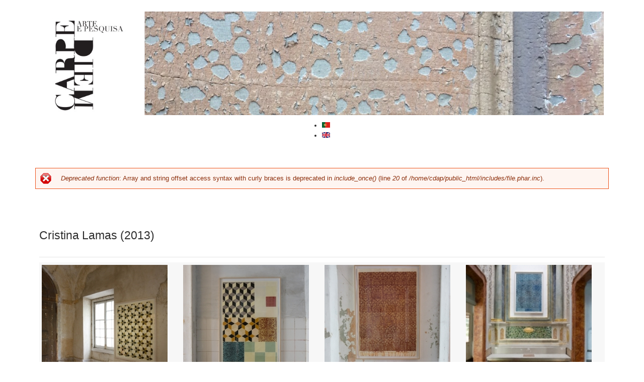

--- FILE ---
content_type: text/html; charset=utf-8
request_url: https://www.carpe.pt/pt-pt/gallery/cristina-lamas-2013
body_size: 6568
content:
<!DOCTYPE html>
<!--[if lt IE 7]><html class="lt-ie9 lt-ie8 lt-ie7" lang="pt-pt" dir="ltr"><![endif]-->
<!--[if IE 7]><html class="lt-ie9 lt-ie8" lang="pt-pt" dir="ltr"><![endif]-->
<!--[if IE 8]><html class="lt-ie9" lang="pt-pt" dir="ltr"><![endif]-->
<!--[if gt IE 8]><!--><html lang="pt-pt" dir="ltr" prefix="og: http://ogp.me/ns# article: http://ogp.me/ns/article# book: http://ogp.me/ns/book# profile: http://ogp.me/ns/profile# video: http://ogp.me/ns/video# product: http://ogp.me/ns/product# content: http://purl.org/rss/1.0/modules/content/ dc: http://purl.org/dc/terms/ foaf: http://xmlns.com/foaf/0.1/ rdfs: http://www.w3.org/2000/01/rdf-schema# sioc: http://rdfs.org/sioc/ns# sioct: http://rdfs.org/sioc/types# skos: http://www.w3.org/2004/02/skos/core# xsd: http://www.w3.org/2001/XMLSchema#"><!--<![endif]-->
<head>
<meta charset="utf-8" />
<meta http-equiv="cleartype" content="on" />
<meta name="viewport" content="width=device-width" />
<meta name="MobileOptimized" content="width" />
<meta name="HandheldFriendly" content="true" />
<meta name="apple-mobile-web-app-capable" content="no" />
<meta name="keywords" content="arte contemporânea, produção artística, produção cultural, novas linguagens artísticas" />
<meta name="robots" content="follow, index" />
<meta name="rating" content="general" />
<meta name="referrer" content="origin" />
<meta name="generator" content="Drupal 7 (http://drupal.org)" />
<meta name="rights" content="Associação Arte Diem" />
<link rel="image_src" href="https://www.carpe.pt/sites/carpe.pt/files/Cristina%20Lamas%20_3%20%C2%A9CDAP_1.jpg" />
<link rel="canonical" href="https://www.carpe.pt/pt-pt/gallery/cristina-lamas-2013" />
<link rel="shortlink" href="https://www.carpe.pt/pt-pt/node/494" />
<meta name="original-source" content="https://www.carpe.pt/pt-pt/gallery/cristina-lamas-2013" />
<meta name="geo.placename" content="Lisboa, Portugal" />
<meta name="geo.region" content="PT" />
<title>Cristina Lamas (2013) | Carpe Diem Arte e Pesquisa</title>
<style type="text/css" media="all">
@import url("https://www.carpe.pt/modules/system/system.base.css?qpc4bh");
@import url("https://www.carpe.pt/modules/system/system.menus.css?qpc4bh");
@import url("https://www.carpe.pt/modules/system/system.messages.css?qpc4bh");
@import url("https://www.carpe.pt/modules/system/system.theme.css?qpc4bh");
</style>
<style type="text/css" media="all">
@import url("https://www.carpe.pt/sites/all/modules/simplenews/simplenews.css?qpc4bh");
@import url("https://www.carpe.pt/modules/aggregator/aggregator.css?qpc4bh");
@import url("https://www.carpe.pt/sites/all/modules/calendar/css/calendar_multiday.css?qpc4bh");
@import url("https://www.carpe.pt/modules/comment/comment.css?qpc4bh");
@import url("https://www.carpe.pt/sites/all/modules/date/date_api/date.css?qpc4bh");
@import url("https://www.carpe.pt/modules/field/theme/field.css?qpc4bh");
@import url("https://www.carpe.pt/modules/node/node.css?qpc4bh");
@import url("https://www.carpe.pt/modules/search/search.css?qpc4bh");
@import url("https://www.carpe.pt/modules/user/user.css?qpc4bh");
@import url("https://www.carpe.pt/sites/all/modules/views/css/views.css?qpc4bh");
</style>
<style type="text/css" media="all">
@import url("https://www.carpe.pt/sites/all/modules/colorbox/styles/stockholmsyndrome/colorbox_style.css?qpc4bh");
@import url("https://www.carpe.pt/sites/all/modules/ctools/css/ctools.css?qpc4bh");
@import url("https://www.carpe.pt/sites/all/modules/facebookshare/facebookshare.css?qpc4bh");
@import url("https://www.carpe.pt/sites/all/modules/biblio/biblio.css?qpc4bh");
@import url("https://www.carpe.pt/modules/locale/locale.css?qpc4bh");
</style>
<style type="text/css" media="screen">
@import url("https://www.carpe.pt/sites/all/themes/adaptivetheme/adaptivetheme/at_core/css/at.settings.style.headings.css?qpc4bh");
@import url("https://www.carpe.pt/sites/all/themes/adaptivetheme/adaptivetheme/at_core/css/at.settings.style.image.css?qpc4bh");
@import url("https://www.carpe.pt/sites/all/themes/adaptivetheme/adaptivetheme/at_core/css/at.layout.css?qpc4bh");
</style>
<style type="text/css" media="all">
@import url("https://www.carpe.pt/sites/all/themes/adaptivetheme/at_memento/css/styles.base.css?qpc4bh");
@import url("https://www.carpe.pt/sites/all/themes/adaptivetheme/at_memento/css/styles.modules.css?qpc4bh");
@import url("https://www.carpe.pt/sites/all/themes/adaptivetheme/at_memento/css/styles.settings.css?qpc4bh");
@import url("https://www.carpe.pt/sites/all/themes/adaptivetheme/at_memento/css/styles.custom.css?qpc4bh");
@import url("https://www.carpe.pt/sites/carpe.pt/files/color/carpe-8a51b209/colors.css?qpc4bh");
@import url("https://www.carpe.pt/sites/all/themes/adaptivetheme/carpe/css/carpe.css?qpc4bh");
</style>
<style type="text/css" media="screen">
@import url("https://www.carpe.pt/sites/carpe.pt/files/adaptivetheme/carpe_files/carpe.default.layout.css?qpc4bh");
</style>
<link type="text/css" rel="stylesheet" href="https://www.carpe.pt/sites/carpe.pt/files/adaptivetheme/carpe_files/carpe.responsive.layout.css?qpc4bh" media="only screen" />
<style type="text/css" media="screen">
@import url("https://www.carpe.pt/sites/carpe.pt/files/adaptivetheme/carpe_files/carpe.fonts.css?qpc4bh");
</style>
<style type="text/css" media="all">
@import url("https://www.carpe.pt/sites/carpe.pt/files/adaptivetheme/carpe_files/carpe.menutoggle.css?qpc4bh");
</style>
<style type="text/css" media="screen">
@import url("https://www.carpe.pt/sites/carpe.pt/files/adaptivetheme/carpe_files/carpe.custom.css?qpc4bh");
</style>

<!--[if lt IE 8]>
<style type="text/css" media="screen">
@import url("https://www.carpe.pt/sites/carpe.pt/files/adaptivetheme/carpe_files/carpe.lt-ie8.layout.css?qpc4bh");
</style>
<![endif]-->
<script type="text/javascript" src="https://www.carpe.pt/sites/all/modules/jquery_update/replace/jquery/1.7/jquery.min.js?v=1.7.2"></script>
<script type="text/javascript" src="https://www.carpe.pt/misc/jquery.once.js?v=1.2"></script>
<script type="text/javascript" src="https://www.carpe.pt/misc/drupal.js?qpc4bh"></script>
<script type="text/javascript" src="https://www.carpe.pt/sites/carpe.pt/files/languages/pt-pt_jU17uJ-z1_XbnPQQzDISay4-HFtZ1MrvxMwh8b1SagI.js?qpc4bh"></script>
<script type="text/javascript" src="https://www.carpe.pt/sites/all/libraries/colorbox/jquery.colorbox-min.js?qpc4bh"></script>
<script type="text/javascript" src="https://www.carpe.pt/sites/all/modules/colorbox/js/colorbox.js?qpc4bh"></script>
<script type="text/javascript" src="https://www.carpe.pt/sites/all/modules/colorbox/styles/stockholmsyndrome/colorbox_style.js?qpc4bh"></script>
<script type="text/javascript" src="https://www.carpe.pt/sites/all/modules/colorbox/js/colorbox_load.js?qpc4bh"></script>
<script type="text/javascript" src="https://www.carpe.pt/sites/all/modules/google_analytics/googleanalytics.js?qpc4bh"></script>
<script type="text/javascript">
<!--//--><![CDATA[//><!--
(function(i,s,o,g,r,a,m){i["GoogleAnalyticsObject"]=r;i[r]=i[r]||function(){(i[r].q=i[r].q||[]).push(arguments)},i[r].l=1*new Date();a=s.createElement(o),m=s.getElementsByTagName(o)[0];a.async=1;a.src=g;m.parentNode.insertBefore(a,m)})(window,document,"script","https://www.google-analytics.com/analytics.js","ga");ga("create", "UA-40642677-3", {"cookieDomain":"auto"});ga("set", "anonymizeIp", true);ga("send", "pageview");
//--><!]]>
</script>
<script type="text/javascript" src="https://www.carpe.pt/sites/all/themes/adaptivetheme/at_memento/js/equalheights.js?qpc4bh"></script>
<script type="text/javascript" src="https://www.carpe.pt/sites/all/themes/adaptivetheme/at_memento/js/eq.fp.grid.js?qpc4bh"></script>
<script type="text/javascript" src="https://www.carpe.pt/sites/all/themes/adaptivetheme/at_memento/js/eq.tp.grid.js?qpc4bh"></script>
<script type="text/javascript" src="https://www.carpe.pt/sites/all/themes/adaptivetheme/at_memento/js/memento.js?qpc4bh"></script>
<script type="text/javascript" src="https://www.carpe.pt/sites/all/themes/adaptivetheme/adaptivetheme/at_core/scripts/scalefix.js?qpc4bh"></script>
<script type="text/javascript" src="https://www.carpe.pt/sites/all/themes/adaptivetheme/adaptivetheme/at_core/scripts/matchMedia.js?qpc4bh"></script>
<script type="text/javascript" src="https://www.carpe.pt/sites/all/themes/adaptivetheme/adaptivetheme/at_core/scripts/matchMedia.addListener.js?qpc4bh"></script>
<script type="text/javascript" src="https://www.carpe.pt/sites/all/themes/adaptivetheme/adaptivetheme/at_core/scripts/outside-events.js?qpc4bh"></script>
<script type="text/javascript" src="https://www.carpe.pt/sites/all/themes/adaptivetheme/adaptivetheme/at_core/scripts/menu-toggle.js?qpc4bh"></script>
<script type="text/javascript">
<!--//--><![CDATA[//><!--
jQuery.extend(Drupal.settings, {"basePath":"\/","pathPrefix":"pt-pt\/","ajaxPageState":{"theme":"carpe","theme_token":"Y-LmHdA_I-ZRvYXVowAAoHH8q3Na9NmjFmUCXtTh9d0","js":{"sites\/all\/modules\/jquery_update\/replace\/jquery\/1.7\/jquery.min.js":1,"misc\/jquery.once.js":1,"misc\/drupal.js":1,"public:\/\/languages\/pt-pt_jU17uJ-z1_XbnPQQzDISay4-HFtZ1MrvxMwh8b1SagI.js":1,"sites\/all\/libraries\/colorbox\/jquery.colorbox-min.js":1,"sites\/all\/modules\/colorbox\/js\/colorbox.js":1,"sites\/all\/modules\/colorbox\/styles\/stockholmsyndrome\/colorbox_style.js":1,"sites\/all\/modules\/colorbox\/js\/colorbox_load.js":1,"sites\/all\/modules\/google_analytics\/googleanalytics.js":1,"0":1,"sites\/all\/themes\/adaptivetheme\/at_memento\/js\/equalheights.js":1,"sites\/all\/themes\/adaptivetheme\/at_memento\/js\/eq.fp.grid.js":1,"sites\/all\/themes\/adaptivetheme\/at_memento\/js\/eq.tp.grid.js":1,"sites\/all\/themes\/adaptivetheme\/at_memento\/js\/memento.js":1,"sites\/all\/themes\/adaptivetheme\/adaptivetheme\/at_core\/scripts\/scalefix.js":1,"sites\/all\/themes\/adaptivetheme\/adaptivetheme\/at_core\/scripts\/matchMedia.js":1,"sites\/all\/themes\/adaptivetheme\/adaptivetheme\/at_core\/scripts\/matchMedia.addListener.js":1,"sites\/all\/themes\/adaptivetheme\/adaptivetheme\/at_core\/scripts\/outside-events.js":1,"sites\/all\/themes\/adaptivetheme\/adaptivetheme\/at_core\/scripts\/menu-toggle.js":1},"css":{"modules\/system\/system.base.css":1,"modules\/system\/system.menus.css":1,"modules\/system\/system.messages.css":1,"modules\/system\/system.theme.css":1,"sites\/all\/modules\/simplenews\/simplenews.css":1,"modules\/aggregator\/aggregator.css":1,"sites\/all\/modules\/calendar\/css\/calendar_multiday.css":1,"modules\/comment\/comment.css":1,"sites\/all\/modules\/date\/date_api\/date.css":1,"modules\/field\/theme\/field.css":1,"modules\/node\/node.css":1,"modules\/search\/search.css":1,"modules\/user\/user.css":1,"sites\/all\/modules\/views\/css\/views.css":1,"sites\/all\/modules\/colorbox\/styles\/stockholmsyndrome\/colorbox_style.css":1,"sites\/all\/modules\/ctools\/css\/ctools.css":1,"sites\/all\/modules\/facebookshare\/facebookshare.css":1,"sites\/all\/modules\/biblio\/biblio.css":1,"modules\/locale\/locale.css":1,"sites\/all\/themes\/adaptivetheme\/adaptivetheme\/at_core\/css\/at.settings.style.headings.css":1,"sites\/all\/themes\/adaptivetheme\/adaptivetheme\/at_core\/css\/at.settings.style.image.css":1,"sites\/all\/themes\/adaptivetheme\/adaptivetheme\/at_core\/css\/at.layout.css":1,"sites\/all\/themes\/adaptivetheme\/at_memento\/css\/styles.base.css":1,"sites\/all\/themes\/adaptivetheme\/at_memento\/css\/styles.modules.css":1,"sites\/all\/themes\/adaptivetheme\/at_memento\/css\/styles.commerce.css":1,"sites\/all\/themes\/adaptivetheme\/at_memento\/css\/styles.settings.css":1,"sites\/all\/themes\/adaptivetheme\/at_memento\/css\/styles.custom.css":1,"sites\/all\/themes\/adaptivetheme\/carpe\/color\/colors.css":1,"sites\/all\/themes\/adaptivetheme\/carpe\/css\/carpe.css":1,"public:\/\/adaptivetheme\/carpe_files\/carpe.default.layout.css":1,"public:\/\/adaptivetheme\/carpe_files\/carpe.responsive.layout.css":1,"public:\/\/adaptivetheme\/carpe_files\/carpe.fonts.css":1,"public:\/\/adaptivetheme\/carpe_files\/carpe.menutoggle.css":1,"public:\/\/adaptivetheme\/carpe_files\/carpe.custom.css":1,"public:\/\/adaptivetheme\/carpe_files\/carpe.lt-ie8.layout.css":1}},"colorbox":{"opacity":"0.85","current":"{current} of {total}","previous":"\u00ab Prev","next":"Next \u00bb","close":"Close","maxWidth":"98%","maxHeight":"98%","fixed":true,"mobiledetect":true,"mobiledevicewidth":"480px"},"googleanalytics":{"trackOutbound":1,"trackMailto":1,"trackDownload":1,"trackDownloadExtensions":"7z|aac|arc|arj|asf|asx|avi|bin|csv|doc(x|m)?|dot(x|m)?|exe|flv|gif|gz|gzip|hqx|jar|jpe?g|js|mp(2|3|4|e?g)|mov(ie)?|msi|msp|pdf|phps|png|ppt(x|m)?|pot(x|m)?|pps(x|m)?|ppam|sld(x|m)?|thmx|qtm?|ra(m|r)?|sea|sit|tar|tgz|torrent|txt|wav|wma|wmv|wpd|xls(x|m|b)?|xlt(x|m)|xlam|xml|z|zip","trackColorbox":1},"urlIsAjaxTrusted":{"\/pt-pt\/search\/node":true},"adaptivetheme":{"carpe":{"layout_settings":{"bigscreen":"three-col-grail","tablet_landscape":"three-col-grail","tablet_portrait":"one-col-vert","smalltouch_landscape":"one-col-vert"},"media_query_settings":{"bigscreen":"only screen and (min-width:1025px)","tablet_landscape":"only screen and (min-width:769px) and (max-width:1024px)","tablet_portrait":"only screen and (min-width:581px) and (max-width:768px)","smalltouch_landscape":"only screen and (min-width:321px) and (max-width:580px)","smalltouch_portrait":"only screen and (max-width:320px)"},"menu_toggle_settings":{"menu_toggle_tablet_portrait":"false","menu_toggle_tablet_landscape":"false"}}}});
//--><!]]>
</script>
<!--[if lt IE 9]>
<script src="https://www.carpe.pt/sites/all/themes/adaptivetheme/adaptivetheme/at_core/scripts/html5.js?qpc4bh"></script>
<![endif]-->
</head>
<body class="html not-front not-logged-in no-sidebars page-node page-node- page-node-494 node-type-gallery i18n-pt-pt site-name-hidden atr-7.x-3.x atv-7.x-3.0-rc1 lang-pt-pt site-name-carpe-diem-arte-e-pesquisa section-gallery carpe bgo-n fpo-h1 pfo-n hl-c mb-ah  itrc-0 isrc-6 fpcc-2 tpcc-2">
  <div id="skip-link" class="nocontent">
    <a href="#main-content" class="element-invisible element-focusable">Skip to main content</a>
  </div>
    <div id="page-wrapper">
  <div id="page" class="page ssc-n ssw-n ssa-l sss-n btc-uc btw-n bta-l bts-n ntc-n ntw-n nta-l nts-n ptc-n ptw-n pta-l pts-n at-mt">

    <div id="menu-top-wrapper">
      <div class="container clearfix">
              </div>
    </div>

    <div id="header-wrapper" class="with-header-region">
      <div class="container clearfix">

        <header id="header" class="clearfix" role="banner">

                      <!-- !Branding -->
            <div id="branding" class="branding-elements clearfix">

                              <div id="logo">
                  <a href="/pt-pt" title="Carpe Diem Arte e Pesquisa"><img class="site-logo" typeof="foaf:Image" src="https://www.carpe.pt/sites/carpe.pt/files/FullSizeRender.jpg" alt="Carpe Diem Arte e Pesquisa" /></a>                </div>
              
                              <!-- !Site name and Slogan -->
                <div class="element-invisible h-group" id="name-and-slogan">

                                      <h1 class="element-invisible" id="site-name"><a href="/pt-pt" title="Home page">Carpe Diem Arte e Pesquisa</a></h1>
                  
                  
                </div>
              
            </div>
          
          
                      <div id="region-header-wrapper" class="clearfix">
              <div class="region region-header"><div class="region-inner clearfix"><div id="block-locale-language" class="block block-locale no-title odd first last block-count-1 block-region-header block-language" role="complementary">

  <div class="block-inner">
    <div class="block-inner-2 clearfix">

      
      
      
      <div class="block-content content no-title">
        <ul class="language-switcher-locale-url"><li class="pt-pt first active"><a href="/pt-pt/gallery/cristina-lamas-2013" class="language-link active" xml:lang="pt-pt"><img class="language-icon image-style-none" typeof="foaf:Image" src="https://www.carpe.pt/sites/all/modules/languageicons/flags/pt-pt.png" width="16" height="12" alt="Português" title="Português" /></a></li><li class="en last"><a href="/en/gallery/cristina-lamas-2013" class="language-link" xml:lang="en"><img class="language-icon image-style-none" typeof="foaf:Image" src="https://www.carpe.pt/sites/all/modules/languageicons/flags/en.png" width="16" height="12" alt="English" title="English" /></a></li></ul>      </div>

    </div>
  </div>

</div>
</div></div>            </div>
          
        </header>
      </div>
    </div>

          <div id="messages-help-wrapper" class="clearfix">
        <div class="container clearfix">
          <div id="messages"><div class="messages error"><h2 class="element-invisible">Error message</h2><em class="placeholder">Deprecated function</em>: Array and string offset access syntax with curly braces is deprecated in <em class="placeholder">include_once()</em> (line <em class="placeholder">20</em> of <em class="placeholder">/home/cdap/public_html/includes/file.phar.inc</em>).</div></div>                  </div>
      </div>
    
    
    
    
    <div id="content-wrapper">
      <div class="container">

        
        <div id="columns">
          <div class="columns-inner clearfix">
            <div id="content-column">
              <div class="content-inner">

                
                <section id="main-content">

                                                      
                  
                  <div id="content" class="clearfix"><div id="block-system-main" class="block block-system no-title odd first last block-count-2 block-region-content block-main">

  <div class="block-inner">
    <div class="block-inner-2 clearfix">

      
      
      
      <div class="block-content content no-title">
        <article id="article-494" class="node node-gallery article odd node-lang-und node-full 1 ia-l clearfix" about="/pt-pt/gallery/cristina-lamas-2013" typeof="sioc:Item foaf:Document" role="article">
  <div class="article-inner clearfix">
  
    
    
              <header class="clearfix">

        
                  <h1 class="node-title">
                          Cristina Lamas (2013)                      </h1>
        
        
      </header>
        <span property="dc:title" content="Cristina Lamas (2013)" class="rdf-meta element-hidden"></span><span property="sioc:num_replies" content="0" datatype="xsd:integer" class="rdf-meta element-hidden"></span>
    <div class="node-content">
    
 
<table class="mini-gallery">
  <tbody>
                <tr class="row-1 row-first row-last">
                  <td class="col-1">
      <div class="photo-image"><a href="https://www.carpe.pt/sites/carpe.pt/files/styles/gallery_large/public/Cristina%20Lamas%20_4%C2%A9CDAP_0.jpg?itok=IWKlEb40" title="Cristina Lamas (2013)" class="colorbox" data-colorbox-gallery="gallery-node-494-KhnixB-0YaY" data-cbox-img-attrs="{&quot;title&quot;: &quot;&quot;, &quot;alt&quot;: &quot;&quot;}"><img typeof="foaf:Image" class="image-style-gallery-thumb" src="https://www.carpe.pt/sites/carpe.pt/files/styles/gallery_thumb/public/Cristina%20Lamas%20_4%C2%A9CDAP_0.jpg?itok=QNcxd_ct" width="250" height="250" alt="" title="" /></a></div>
<!--      <div class="photo-title"></div>	-->
<!--      <div class="photo-alt"></div>		-->
          </td>
                  <td class="col-2">
      <div class="photo-image"><a href="https://www.carpe.pt/sites/carpe.pt/files/styles/gallery_large/public/Cristina%20Lamas%20_3%20%C2%A9CDAP_2.jpg?itok=dC0haxwj" title="Cristina Lamas (2013)" class="colorbox" data-colorbox-gallery="gallery-node-494-KhnixB-0YaY" data-cbox-img-attrs="{&quot;title&quot;: &quot;&quot;, &quot;alt&quot;: &quot;&quot;}"><img typeof="foaf:Image" class="image-style-gallery-thumb" src="https://www.carpe.pt/sites/carpe.pt/files/styles/gallery_thumb/public/Cristina%20Lamas%20_3%20%C2%A9CDAP_2.jpg?itok=bL7RWTMD" width="250" height="250" alt="" title="" /></a></div>
<!--      <div class="photo-title"></div>	-->
<!--      <div class="photo-alt"></div>		-->
          </td>
                  <td class="col-3">
      <div class="photo-image"><a href="https://www.carpe.pt/sites/carpe.pt/files/styles/gallery_large/public/Cristina%20Lamas%20_2%20%C2%A9CDAP_0.jpg?itok=pn9uNyM7" title="Cristina Lamas (2013)" class="colorbox" data-colorbox-gallery="gallery-node-494-KhnixB-0YaY" data-cbox-img-attrs="{&quot;title&quot;: &quot;&quot;, &quot;alt&quot;: &quot;&quot;}"><img typeof="foaf:Image" class="image-style-gallery-thumb" src="https://www.carpe.pt/sites/carpe.pt/files/styles/gallery_thumb/public/Cristina%20Lamas%20_2%20%C2%A9CDAP_0.jpg?itok=1z_LXGUy" width="250" height="250" alt="" title="" /></a></div>
<!--      <div class="photo-title"></div>	-->
<!--      <div class="photo-alt"></div>		-->
          </td>
                  <td class="col-4">
      <div class="photo-image"><a href="https://www.carpe.pt/sites/carpe.pt/files/styles/gallery_large/public/Cristina%20Lamas%20_1%20%C2%A9CDAP_0.jpg?itok=AIVtOJnj" title="Cristina Lamas (2013)" class="colorbox" data-colorbox-gallery="gallery-node-494-KhnixB-0YaY" data-cbox-img-attrs="{&quot;title&quot;: &quot;&quot;, &quot;alt&quot;: &quot;&quot;}"><img typeof="foaf:Image" class="image-style-gallery-thumb" src="https://www.carpe.pt/sites/carpe.pt/files/styles/gallery_thumb/public/Cristina%20Lamas%20_1%20%C2%A9CDAP_0.jpg?itok=GTp-lhOh" width="250" height="250" alt="" title="" /></a></div>
<!--      <div class="photo-title"></div>	-->
<!--      <div class="photo-alt"></div>		-->
          </td>
              </tr>
      </tbody>
</table><div class="field field-name-body field-type-text-with-summary field-label-hidden view-mode-full"><div class="field-items"><div class="field-item even" property="content:encoded"><p style="text-align: justify;"><strong><span style="line-height: 1.538em;">Projecto</span></strong></p>
<p style="text-align: justify;"><span style="line-height: 1.538em;">"Trata-se de um projecto composto por uma série de seis desenhos com dimensões variadas, inspirados nos elementos decorativos e visualmente riquíssimos do antigo Palácio Pombal. O palácio encontra-se repleto de frescos, baixos relevos, mosaicos e azulejos. Aproprio-me destes elementos visuais, traduzo-os livremente em desenhos e confiro-lhes uma aparência diferente. A intenção é que sejam expostos em lugares distintos àqueles que os originaram. Jogando com a memória do espectador, gerando exercícios rítmicos, espelhos e conduzindo à constante interpretação espaço/obra ao longo do percurso." (Cristina Lamas)</span></p>
<p style="text-align: justify;"><strong>Biografia</strong></p>
<p style="text-align: justify;">CRISTINA LAMAS (1968) vive e trabalha em Lisboa. A sua formação em artes plásticas foi feita no Ar.Co – Centro de Arte e Comunicação Visual, Lisboa, onde seguiu o plano de estudos completo em desenho e o curso avançado (1998 1999).</p>
<p style="text-align: justify;">Desde 1999 que expõe regularmente. Das exposições individuais destacam-se: Galeria Lisboa20, na Livraria Assírio e Alvim, na Ratton, na Marília Razuk (Brasil), na Giefarte, na Galeria111.<span style="line-height: 1.538em;">Participou também de exposições colectivas: na Mitra, na Sala do Veado, na Marília Razuk (Brasil), na Fundação Vieira da Silva, no Museu da Cidade/Pav. Preto, Centro Cultural de Belém, Galeria da Aliança Francesa (Brasil), João Esteves de Oliveira, Centro de Arte Manuel de Brito, etc.</span></p>
<p style="text-align: justify;"><span style="line-height: 1.538em;">Está representada em algumas colecções públicas e privadas como: a Caixa Geral de Depósitos, a Fundação PT, a Fundação PLMJ, a Banco Espírito Santo, a Colecção Manuel de Brito.Foi bolseira da Fundação Oriente em 2000 e 2003, e da Fundação Luso Americana em 2001.</span></p>
</div></div></div>    </div>

    
    
  </div>
</article>
      </div>

    </div>
  </div>

</div>
</div>

                </section>

                
              </div>
            </div>

                        
          </div>
        </div>
      </div>
    </div>

          <div id="bi-panels-wrapper">
        <div class="container clearfix">
          <!-- Two column 2x50 Gpanel -->
          <div class="at-panel gpanel panel-display two-50 clearfix">
                                                <div class="region region-two-50-bottom region-conditional-stack"><div class="region-inner clearfix"><nav id="block-menu-menu-quem-somos" class="block block-menu odd first block-count-3 block-region-two-50-bottom block-menu-quem-somos" role="navigation">

  <div class="block-inner">
    <div class="block-inner-2 clearfix">

      
              <h2 class="block-title">Carpe Diem</h2>
      
      
      <div class="block-content content">
        <ul class="menu clearfix"><li class="first leaf menu-depth-1 menu-item-18889"><a href="/pt-pt/content/carpe-diem-arte-e-pesquisa">Quem somos</a></li><li class="leaf menu-depth-1 menu-item-18890"><a href="/pt-pt/content/o-palacio-pombal">O Palácio Pombal</a></li><li class="leaf menu-depth-1 menu-item-18891"><a href="/pt-pt/gallery/cdap-no-pal%C3%A1cio">CDAP no Palácio</a></li><li class="last leaf menu-depth-1 menu-item-18892"><a href="/pt-pt/content/hist%C3%B3rico-de-artistas">Artistas</a></li></ul>      </div>

    </div>
  </div>

</nav>
<nav id="block-menu-menu-menu-historico" class="block block-menu even last block-count-4 block-region-two-50-bottom block-menu-menu-historico" role="navigation">

  <div class="block-inner">
    <div class="block-inner-2 clearfix">

      
              <h2 class="block-title">Histórico</h2>
      
      
      <div class="block-content content">
        <ul class="menu clearfix"><li class="first leaf menu-depth-1 menu-item-18880"><a href="/pt-pt/exposicoes">Exposições</a></li><li class="leaf menu-depth-1 menu-item-18882"><a href="/pt-pt/tags/conferencias">Conferências</a></li><li class="leaf menu-depth-1 menu-item-18881"><a href="/pt-pt/tags/eventos">Eventos</a></li><li class="leaf menu-depth-1 menu-item-18894"><a href="/pt-pt/tags/cafetaria">Cafetaria</a></li><li class="leaf menu-depth-1 menu-item-18893"><a href="/pt-pt/tags/concertos">Concertos</a></li><li class="leaf menu-depth-1 menu-item-18884"><a href="/pt-pt/tags/performances">Performances</a></li><li class="leaf menu-depth-1 menu-item-18883"><a href="/pt-pt/tags/workshops">Workshops</a></li><li class="last leaf menu-depth-1 menu-item-18887"><a href="/pt-pt/tags/residencias">Residências</a></li></ul>      </div>

    </div>
  </div>

</nav>
</div></div>          </div>
        </div>
      </div>
    
    
    <div id="page-footer">
      <div class="texture-overlay">

                  <div id="footer-panels-wrapper">
            <div class="container clearfix">
              <!-- Four column Gpanel -->
              <div class="at-panel gpanel panel-display four-4x25 clearfix">
                <div class="panel-row row-1 clearfix">
                  <div class="region region-four-first"><div class="region-inner clearfix"><section id="block-block-5" class="block block-block odd first last block-count-5 block-region-four-first block-5">

  <div class="block-inner">
    <div class="block-inner-2 clearfix">

      
              <h2 class="block-title">CONTACTOS</h2>
      
      
      <div class="block-content content">
        <p><a href="mailto:info@carpe.pt">info@carpe.pt</a></p>
      </div>

    </div>
  </div>

</section>
</div></div>                  <div class="region region-four-second"><div class="region-inner clearfix"><section id="block-block-6" class="block block-block odd first last block-count-6 block-region-four-second block-6">

  <div class="block-inner">
    <div class="block-inner-2 clearfix">

      
              <h2 class="block-title">Múltiplos</h2>
      
      
      <div class="block-content content">
        <p><a href="http://carpe.pt/apps/multiplos/" title="More Info">http://carpe.pt/apps/multiplos/</a></p>
<p> </p>
      </div>

    </div>
  </div>

</section>
</div></div>                </div>
                <div class="panel-row row-2 clearfix">
                                    <div class="region region-four-fourth"><div class="region-inner clearfix"><section id="block-block-7" class="block block-block odd first last block-count-7 block-region-four-fourth block-7">

  <div class="block-inner">
    <div class="block-inner-2 clearfix">

      
              <h2 class="block-title">SIGA-NOS</h2>
      
      
      <div class="block-content content">
        <p><a href="https://www.facebook.com/carpe.diem.a.p" target="_blank">facebook</a> <a href="http://instagram.com/carpe_pt" target="_blank">instagram</a></p>      </div>

    </div>
  </div>

</section>
</div></div>                </div>
              </div>
            </div>
          </div>
        
        
      </div>
    </div>

    
  </div>
</div>
  </body>
</html>


--- FILE ---
content_type: text/css
request_url: https://www.carpe.pt/sites/all/themes/adaptivetheme/at_memento/css/styles.base.css?qpc4bh
body_size: 3450
content:
/*
 * NOTICE: This is a commercial Drupal theme. Elements of this theme including this field
 * are licensed under a standard commercial license which does not permit redistribution.
 */

/* Set the default font size on html so we can use body to set a relative font size */
html {
  font-size: 81.3%; /* 13px */
}

/* Fallback font and other body styles */
body {
  font-family: Arial, Helvetica, sans-serif;
  line-height: 1.6;
}

/* Headings */
h1 {
  font-size: 1.846em;
}
h2 {
  font-size: 1.385em;
}
h3 {
  font-size: 1.231em;
}
h4 {
  font-size: 1.077em;
}
h5, h6 {
  font-size: 1em;
}
p {
  margin: 0 0 0.75em;
  padding: 0;
}
blockquote p {
  margin: 0;
}
strong {
  font-weight: bold;
}
em, dfn {
  font-style: italic;
}
dfn {
  font-weight: bold;
}
sup, sub {
  line-height: 0;
}
del {
  color: #666;
}
ins {
  border-bottom: none;
  text-decoration: none;
}
pre, code {
  margin: 1.5em 0;
  padding: 0;
  white-space: pre;
}
pre, code, tt {
  font: 1em "Andale Mono", "Lucida Console", monospace;
}
p code {
  font: 1em "Courier New", Courier, monospace;
}
sup {
  vertical-align: text-top;
}
sub {
  vertical-align: text-bottom;
}
li li, li p, td p, blockquote p {
  font-size: 1em; /* Mitigate relative shrinkage */
}
blockquote, q {
  font-style: italic;
  margin: 0 0 1.5em;
  padding: 0 0 0 3em;
}
blockquote:before,
blockquote:after,
q:before, q:after {
  content: ""; /* Remove possible quote marks (") from <q>, <blockquote>. */
}
blockquote, q {
  quotes: "" "";
}
table {
  border-spacing: 0;
  margin: 0 0 10px;
  padding: 0;
  width: 100%;
}
td, th {
 padding: 5px;
}
th {
  border-bottom: 0 none;
}
tr.even, tr.odd {
  background-color: transparent;
  border: 0 none;
  padding: 0;
}
tbody tr:nth-child(2n+1),
tr.odd {
  background-color: rgba(0,0,0,0.03);
}
tbody {
  border-top: 0 none;
}

/* Global Link Styles */
 a {
  margin: 0;
  padding: 0;
  text-decoration: none;
}

a:link,
a:visited {}

a:hover,
a:focus,
a:active  {}

a.active  {}
a.active-trail {}

/* Drupal sets this to black. */
li a.active {}

img {
  border: 0 none;
  height: auto;
  max-width: 100%;
}

figure {
  margin: 0;
}

/* Remove borders on linked images. */
a img {
  border: none;
}

/* Lists */
ul, ol {
  margin: 0 0 1em 15px;
  padding: 0;
}

li {
  margin: 0;
  padding: 0;
}

/* Set nested list indentation */
ul ul, ul ol,
ol ol, ol ul,
.block ul ul,
.block ul ol,
.block ol ol,
.block ol ul,
.item-list ul ul,
.item-list ul ol,
.item-list ol ol,
.item-list ol ul {
  margin: 0 0 0 15px;
}

/* Special case pager list */
.item-list .pager {
  margin: 0;
  text-align: right;
}

/* Set nested list list-style-types */
ul {
  list-style-type: disc;
}
ul ul {
  list-style-type: circle;
}
ul ul ul {
  list-style-type: square;
}
ul ul ul ul {
  list-style-type: circle;
}
ol {
  list-style-type: decimal;
}
ol ol {
  list-style-type: lower-alpha;
}
ol ol ol {
  list-style-type: decimal;
}

dt {
  font-weight: bold;
}
dd {
  margin: 0 0 1.5em 1.75em;
}
.item-list ul,
.item-list ol {
  margin: 0 0 0 15px;
  padding: 0;
}
.item-list ul li {
  margin: 0;
  padding: 0;
}

/* Forms */
input.form-text,
textarea {
  padding: 4px;
  max-width: 100%;
  -moz-box-sizing: border-box;
  -webkit-box-sizing: border-box;
  box-sizing: border-box;
}
select {
  padding: 3px;
}
.form-textarea-wrapper textarea {
  font-size: 130%;
}
.filter-wrapper {
  border: 0;
  margin: 0;
  padding: 0;
}
.filter-help {
  padding: 10px 0 0 0;
}
.filter-wrapper .form-item {
  padding: 0 0 10px 2px;
}
.filter-guidelines {
  padding: 0 10px 10px 2px;
}
.form-submit {
  border: 0;
  margin: 5px 8px;
  padding: 2px 10px;
  cursor: pointer;
}
.form-submit:focus,
.form-submit:hover {
}
input.form-text,
textarea,
select {
}

/* Search */
.region-menu-bar-top #block-search-form input.form-text {
  padding: 2px 4px;
}

/* Site Header */
#menu-top-wrapper,
#header-wrapper {
  position: relative;
  z-index: 100;
}
#header-wrapper header {
  margin: 0 10px 10px;
  padding-bottom: 25px;
}
#branding {}
#logo {}
#site-name {
  font-size: 3.6em;
}
#site-slogan {
  font-size: 2em; /* trying for the x-height of the site name, but this won't always match */
}
#site-name,
#site-slogan {
  display: block;
  line-height: 1;
  padding-left: 10px;
  padding-right: 10px;
  margin: 0 0 0.1em;
}
#branding.with-logo.site-name-hidden.with-site-slogan hgroup,
#branding.with-logo.site-name-hidden.with-site-slogan hgroup #site-slogan {
  float: none;
  display: block;
  clear: both;
  padding: 0;
}
#branding.with-logo.site-name-hidden.with-site-slogan hgroup #site-slogan {
  font-size: 1.231em;
  padding-top: 5px;
}

#main-content {
  padding-bottom: 30px;
}
.region-content-aside {
  clear: both;
  padding: 35px 0 10px;
}

/* Menu bar */
#menu-bar {
  position: relative;
}
.nav ul,
.nav ul li {
  margin: 0;
  padding: 0;
  list-style: none;
}
.nav .block {
  margin: 0 5px;
}
.nav ul li,
.nav ul li a {
  line-height: 2.5em;
  float: left;
  display: block;
}
.nav ul li a {
  padding: 0 20px;
  font-weight: 400;
}
.nav ul li a.active,
.nav ul li.active-trail a {}

.region-header .block  {
  margin-top: 15px;
}

/* Superfish Skin */
.sf-menu a {
  border: 0;
}

.sf-menu li:hover ul,
.sf-menu li.sfHover ul {
  top: 2.5em;
  margin: 0;
  padding: 0;
  line-height: 2.5em;
}
.sf-menu li:hover ul ul,
.sf-menu li.sfHover ul ul{
  top: 0;
  margin: 0;
  line-height: 2.5em;
}
.sf-menu li ul li,
.sf-menu li ul a {
  line-height: 2.5em;
}
.sf-menu li:hover ul li.last a,
.sf-menu li.sfHover ul li.last a {
  border-bottom: 0;
}

#menu-top-wrapper  .block {
  margin-bottom: 0;
}
#menu-top-wrapper  ul {
  margin: 0;
  padding: 0;
}
#menu-top-wrapper  ul li,
#menu-top-wrapper a {
  line-height: 2.5em;
}
#menu-top-wrapper a {
  padding: 0 10px;
}


/* Basic block styles */
.block {
  margin-bottom: 20px;
}

/* Wrapper white space */
/* Main wrappers */
#menu-top-wrapper {
  min-height: 10px;
}
#secondary-content-wrapper  {
  padding: 20px 0 15px;
}
#secondary-content-wrapper  .block-inner {
  padding: 25px 40px;
}
#secondary-content-wrapper  .block{
  margin-bottom: 0;
}
#content-wrapper {
  padding: 20px 0 15px;
}
#bi-panels-wrapper {
  padding: 30px 0 15px;
}
#quint-panels-wrapper {
  padding: 30px 0 15px;
}
#tertiary-content-wrapper {
  padding: 20px 0 15px;
}
#page-footer .texture-overlay {
  padding: 40px 0 10px;
}
#footer-panels-wrapper {
  padding: 0 0 20px;
}
#footer-wrapper {
  padding: 10px 0;
}

/* Panel specific styling */
.four-4x25 ul,
.four-4x25 ul li {
  list-style: none;
  list-style-type: none; /* IE6/7 */
  margin: 0;
}

/* Fields */
.field-type-image img {
}
.field-label {
  font-size: 1em;
}
article .field {
}
.field-type-commerce-price {
  font-size: 1.538em;
}
.field-type-image figure img {
  -moz-box-shadow: 0 2px 2px rgba(0, 0, 0, 0.6);
  -webkit-box-shadow: 0 2px 2px rgba(0, 0, 0, 0.6);
  box-shadow: 0 2px 2px rgba(0, 0, 0, 0.6);
  line-height: 0;
}
.field-type-image figure figcaption {
    font-size: 0.85em;
    line-height: 2;
}

/* Articles */
.article,
.comment {
  margin-bottom: 25px;
}
article header {
 position: relative;
 margin-bottom: 10px;
 border-bottom: 1px solid rgba(0, 0, 0, 0.1);
}
.article-type-page header {
 margin-bottom: 4px;
 border-bottom: 0;
}
.article-title {
  line-height: 1.4;
}
article .submitted {
  font-size: 0.857em;
  padding: 0 0 0.6em;
  margin: 0;
  position: relative;
}
article .article-content {
  padding: 10px 0;
}
article nav {
  clear: both;
}
article ul.links {
  font-size: 0.923em;
  text-transform: capitalize;
  text-align: right;
  margin: 10px 0;
  padding: 0;
}
article ul.links li {
  display: inline;
  list-style: none;
  margin: 0 0 0 10px;
}
article ul.links a {
  padding: 0;
}
.article header.with-picture {
  height: 3.5em;
  height: auto !important;
  min-height: 3.5em;
  padding-left: 65px;
}
.article header .user-picture {
  background: url(images/transparent-overlay-33.png);
  left: 0;
  max-height: 47px;
  max-width: 47px;
  overflow: hidden;
  padding: 2px;
  position: absolute;
  top: 0.65em;
}
.article header .user-picture img {
  display: block;
  margin: 0;
  max-width: 47px;
  max-height: 47px;
}

/* Comments */
h2.comment-title {
  margin-bottom: 20px;
}
.comment {}
article.comment header.with-picture {
  height: 3em;
  height: auto !important;
  min-height: 3em;
  padding-left: 50px;
}
article.comment header .user-picture {
  top: 5px;
  max-width: 35px;
  max-height: 35px;
}
article.comment header .user-picture img {
  max-width: 35px;
  max-height: 35px;
}
article .comment-content {
  padding: 10px 0 0;
}
.comment em.new {
  display: block;
  float: right;
  font-style: normal;
  line-height: 1.3;
  padding: 0 4px 2px;
}

/* Blocks */
.sidebar .block-inner {
  padding: 0 10px;
}
.block-inner {
  padding: 0 8px;
}
.block-title {}
.block-content {}
.block ul li a {}

.region-menu-bar-top .block-menu {
  margin-bottom: 0;
}
.region-menu-bar-top .block-menu ul {
  margin: 0;
  padding: 0;
}
.region-menu-bar-top .block-menu ul li {
  float: left;
  display: block;
  list-style: none;
}
#block-comment-recent ul {
  margin: 0;
  padding: 0;
}
#block-comment-recent ul li {
  list-style: none;
  margin: 0;
  padding: 0;
}
#block-comment-recent ul li span {
  display: none;
}

/* Breadcrumb */
#breadcrumb {
  margin-bottom: 20px;
}
#breadcrumb h2 {
  font-size: 1em;
  font-weight: 400;
  display: inline;
}
ol#crumbs {
  list-style: none;
  margin: 0;
  padding: 0;
  display: inline;
}
ol#crumbs li.crumb {
  display: inline;
  list-style: none;
}
ol#crumbs li.crumb a  {}


/* Profile */
.profile .user-picture {
  float: none;
  margin: 0 0 10px;
}

/* Messages */
#messages-help-wrapper {
  margin-bottom: 25px;
}

/* Tasks */
#tasks {
  padding-bottom: 20px;
  margin: 0 10px;
}
ul.action-links {
  list-style: none;
  margin: 0;
  padding: 0;
}

/* Local task tabs */
ul.primary  {
  border-bottom: none;
  text-align: right;
}
ul.primary li a {
  background: none;
  border: 0;
  font-weight: 700;
  padding: 0 8px;
  margin: 0;
}
ul.primary li a:hover {
  background: none;
  border: 0;
}
ul.primary li a.active,
ul.primary li.active a {
  border: 0;
  background: none;
  opacity: .95;
  filter: alpha(opacity = 95);
}
ul.primary li a.active:hover,
ul.primary li a.active:focus {
  border: 0;
  background: none;
  opacity: .95;
  filter: alpha(opacity = 95);
}
ul.secondary li {
  border-right: 0;
  line-height: 2em;
  margin: 0 0 0.5em;
  padding: 0 1em 0 0;
}



/* Collapsible region */
.js .region-collapsible,
.collapsible-toggle {
  display: none;
}
.region-collapsible-wrapper {
  display: none;
}
.toggle-active .region-collapsible-wrapper {
  display: block;
}
.section-collapsible,
.region-highlighted {
    background: #fff;
    padding: 1em 0;
}
.js .section-collapsible {
  bottom: 0;
  height: 50%;
  height: auto !important;
  max-height: 50%;
  position: fixed;
  right: 0;
  z-index: 100;
}
.section-collapsible.toggle-active {
  overflow: auto;
  -moz-box-shadow: 0 0 12px rgba(0,0,0,0.5);
  -webkit-box-shadow: 0 0 12px rgba(0,0,0,0.5);
  box-shadow: 0 0 12px rgba(0,0,0,0.5);
}
.region-collapsible {
  padding: 15px 30px 15px 15px;
}
.region-collapsible  .block {
  margin: 0;
  padding: 0;
  overflow: hidden;
}
.js .collapsible-toggle {
  border: none;
  display: block;
  font-size: 1.077em;
  font-weight: 500;
  margin: 0;
  position: relative;
  text-transform: uppercase;
}
.collapsible-toggle a,
.collapsible-toggle a:visited {
  background: #fff url(images/black.png) no-repeat 16px -248px;
  bottom: 0;
  display: inline-block;
  height: 20px;
  padding: 1em;
  position: fixed;
  right: 0;
  text-indent: -999em;
  width: 20px;
  z-index: 1;
  -moz-border-radius: 4px 0 0 0;
  -webkit-border-radius: 4px 0 0 0;
  border-radius: 4px 0 0 0;
  -moz-box-shadow: 0 0 12px rgba(0,0,0,0.5);
  -webkit-box-shadow: 0 0 12px rgba(0,0,0,0.5);
  box-shadow: 0 0 12px rgba(0,0,0,0.5);
}
.toggle-active .collapsible-toggle a {
  background-position: 16px -390px;
  position: relative;
  float: right;
  -moz-border-radius: 0 0 0 4px;
  -webkit-border-radius: 0 0 0 4px;
  border-radius: 0 0 0 4px;
  -moz-box-shadow: none;
  -webkit-box-shadow: none;
  box-shadow: none;
}
.collapsible-toggle a:hover,
.collapsible-toggle a:focus,
.collapsible-toggle a:active {
  background-image: url(images/gray.png);
  outline: 0;
}
/* Special case the login block */
.region-collapsible #block-user-login {
  min-width: 220px;
}
.region-collapsible #block-user-login .item-list ul {
  list-style: none;
  margin: 0 0 0 2px;
  padding: 0;
  font-size: 0.9em;
}
.region-collapsible #block-user-login .form-submit {
  margin-left: 2px;
}

/* Contextual link reset - be brutal */
.contextual-links-wrapper .contextual-links {
  margin: 0 !important;
  padding: 0.25em 0 !important;
}
.contextual-links-wrapper .contextual-links li {
  display: block !important;
  float: none !important;
  line-height: 100% !important;
  list-style: none !important;
  list-style-type: none !important;
  margin: 0 !important;
  padding: 0 !important;
}
.contextual-links-wrapper .contextual-links a {
  font-family: Arial, sans-serif !important;
  font-size: small !important;
  font-weight: 400 !important;
  font-variant: normal !important;
  line-height: 1.2em !important;
  text-decoration: none !important;
  text-transform: none !important;
  color: #333 !important;
  display: block !important;
  float: none !important;
  margin: 0.25em 0 !important;
  padding: 0.25em 1em 0.25em 0.5em !important;
}


--- FILE ---
content_type: text/css
request_url: https://www.carpe.pt/sites/carpe.pt/files/adaptivetheme/carpe_files/carpe.fonts.css?qpc4bh
body_size: 178
content:
body{font-size:100%;font-family:'Lucida Sans Unicode', 'Lucida Sans', 'Lucida Grande', Verdana, Geneva, sans-serif}
h1,h2,h3,h4{font-family:'Lucida Sans Unicode', 'Lucida Sans', 'Lucida Grande', Verdana, Geneva, sans-serif}
h5,h6{font-family:'Lucida Sans Unicode', 'Lucida Sans', 'Lucida Grande', Verdana, Geneva, sans-serif}
h1{font-size:1.8em;}
h2{font-size:1.4em;}
h3{font-size:1em;}
h4{font-size:1em;}
#menu-bar .menu-wrapper,#primary-menu-bar .menu-wrapper{font-size:1em;font-family:'Lucida Sans Unicode', 'Lucida Sans', 'Lucida Grande', Verdana, Geneva, sans-serif}
#secondary-menu-bar .menu-wrapper,#menu-bar #block-system-user-menu{font-family:'Segoe UI', 'Myriad Pro', Myriad, Arial, Helvetica, sans-serif}
nav.block .block-content{font-family:'Segoe UI', 'Myriad Pro', Myriad, Arial, Helvetica, sans-serif}
.views-field-title h1, .views-field-title h2, .views-field-title h3{font-family:'Segoe UI', 'Myriad Pro', Myriad, Arial, Helvetica, sans-serif}

--- FILE ---
content_type: text/css
request_url: https://www.carpe.pt/sites/all/themes/adaptivetheme/at_memento/css/styles.settings.css?qpc4bh
body_size: 2884
content:
/* AT Styles
 * NOTICE: This is a commercial Drupal theme. Elements of this theme including this file
 * are licensed under a standard commercial license which does not permit redistribution.
 */

/* Frontpage and Taxonomy Grids */
.content-display-grid article.article {
  float: left;
  margin-bottom: 10px;
  padding-bottom: 0;
  min-width: 150px;
}
.content-display-grid article .article-inner {
  padding: 0 5px;
}
.content-display-grid article .article-inner:hover {}
.content-display-grid article.article h1{
  font-size: 1.077em;
}
.content-display-grid article .article-content {
  padding: 0;
}
.content-display-grid article .submitted time {
  display: block;
}
body.front.fpcc-2 #block-system-main article.article,
body.page-taxonomy.tpcc-2 #block-system-main article.article {
  width: 50%;
}
body.front.fpcc-3 #block-system-main article.article,
body.page-taxonomy.tpcc-3 #block-system-main article.article {
  width: 33.33333333333333%;
}
body.front.fpcc-4 #block-system-main article.article,
body.page-taxonomy.tpcc-4 #block-system-main article.article {
  width: 25%;
}
body.front.fpcc-5 #block-system-main article.article,
body.page-taxonomy.tpcc-5 #block-system-main article.article {
  width: 20%;
}
body.front.fpcc-6 #block-system-main article.article,
body.page-taxonomy.tpcc-6 #block-system-main article.article {
  width: 16.66666666666667%;
}
body.front.fpcc-7 #block-system-main article.article,
body.page-taxonomy.tpcc-7 #block-system-main article.article {
  width: 14.28571428571429%;
}
body.front.fpcc-8 #block-system-main article.article,
body.page-taxonomy.tpcc-8 #block-system-main article.article {
  width: 12.5%;
}

/* HL - Left */
.hl-l #branding {
  float: left;
  margin: 65px 20px 0 0;
}
.hl-l #logo {
  margin: 0;
  padding: 0 10px;
}
.hl-l #menu-wrapper {
  float: right;
  margin: 65px 0 0 0;
}
/* HL - Right */
.hl-r #branding {
  float: right;
  margin: 65px 0 0 20px;
  clear: none;
}
.hl-r #logo {
  float: right;
  margin: 0;
  padding: 0 10px;
}
.hl-r #site-name,
.hl-r #site-slogan {
  text-align: right;
}
.hl-r #menu-wrapper {
  float: left;
  margin: 65px 0 0 0;
  clear: none;
}
.hl-r .region-header .block {
  float: right;
}
.hl-r .region-header .block-menu ul.menu li {
  padding: 0 0 0 15px;
}

/* HL - Centered */
.hl-c #branding {
  float: none;
  margin: auto;
  text-align: center;
}
.hl-c #logo,
.hl-c #header hgroup,
.hl-c #site-name,
.hl-c #site-slogan {
  float: none;
  margin: 0;
  padding: 5px 0;
  text-align: center;
}
.hl-c #menu-wrapper,
.hl-c #region-header-wrapper .block{
  display: table;
  text-align: center;
  margin: auto;
  float: none;
  clear: both;
}
.hl-c #header hgroup {
  margin-bottom: 15px;
  line-height: 1.1;
}
.hl-c #menu-wrapper li a,
.hl-c #region-header-wrapper .block li a {
  text-align: left;
}

/* Top menu bar layout */
.hl-l .region-menu-bar-top .block,
.hl-c .region-menu-bar-top .block,
.hl-r .region-menu-bar-top #block-search-form {
  float: left;
}
.hl-l .region-menu-bar-top #block-search-form,
.hl-c .region-menu-bar-top #block-search-form,
.hl-r .region-menu-bar-top .block {
  float: right;
}

/* Image Alignment */
.field-type-image {
  margin: 0;
  padding: 0;
}
.field-type-image img {
}
.ia-l .field-type-image {
  float: left;
  clear: left;
  margin: 4px 15px 0 0;
}
.ia-r .field-type-image {
  float: right;
  clear: right;
  margin: 4px 0 0 15px;
}
.ia-l .field-type-image,
.ia-r .field-type-image,
.ia-c .field-type-image {
  text-align: center;
}
.ia-l .field-type-image  img,
.ia-r .field-type-image  img,
.ia-c .field-type-image img {
  margin: auto;
}
.ia-c .field-type-image,
.ia-n .field-type-image {
  float: none;
  clear: both;
  border: none;
}
.ia-c .field-type-image figure,
.ia-n .field-type-image figure {
  border: none;
  padding: 10px 0;
}
.ia-n .field-type-image {
  margin: 0;
  text-align: left;
}
.ia-n .field-type-image figcaption {
  text-align: left;
}
.field-type-image.field-label-above {
  margin-top: 0;
}
.field-type-image .field-label {
  margin-bottom: 0.5em;
}
.field-type-image.field-label-inline .field-label {
  margin-bottom: 0;
  line-height: 1;
}
/* Override image alignment with short codes,
   its takes a lot to override the theme settings for image alignment */
body .image-left,
body div.image-left,
body div.image-left .field-type-image {
  float: left;
  margin: 4px 15px 0 0;
  text-align: left;
}
body .image-left img,
body div.image-left img,
body div.image-left .field-type-image img {
  text-align: left;
  margin: 0;
}
body .image-right,
body div.image-right,
body div.image-right .field-type-image {
  float: right;
  margin: 4px 0 0 15px;
  text-align: right;
}
body .image-right img,
body div.image-right img,
body div.image-right .field-type-image img {
  text-align: right;
  margin: 0;
}
body .image-center,
body .image-center img,
body div.image-center,
body div.image-center .field-type-image {
  text-align: center;
}
body .image-center,
body div.image-center,
body div.image-center .field-type-image img{
  text-align: center;
  margin-left: auto;
  margin-right: auto;
}
/* Reset node from image fields */
form.node-form div.field-type-image {
  text-align: left !important;
}
form.node-form div.field-type-image {
  float: none !important;
  margin: 0 !important;
}
form.node-form div.field-type-image img {
  text-align: left !important;
  display: inline !important;
  margin: 0 !important;
}

/* Font-Family Presets */
/* sans-serif small */
body.bf-sss,
.bf-sss .form-text,
.snf-sss #site-name,
.ssf-sss #site-slogan,
.ptf-sss #page-title,
.ntf-sss .article-title,
.ctf-sss .comment-title,
.btf-sss .block-title {
  font-family: "Trebuchet MS", "Helvetica Neue", Arial, Helvetica, sans-serif;
}
/* sans-serif large */
body.bf-ssl,
.bf-ssl .form-text,
.snf-ssl #site-name,
.ssf-ssl #site-slogan,
.ptf-ssl #page-title,
.ntf-ssl .article-title,
.ctf-ssl .comment-title,
.btf-ssl .block-title {
  font-family: Verdana, Geneva, Arial, Helvetica, sans-serif;
}
/* sans-serif arial/helvitica */
body.bf-a,
.bf-a .form-text,
.snf-a #site-name,
.ssf-a #site-slogan,
.ptf-a #page-title,
.ntf-a .article-title,
.ctf-a .comment-title,
.btf-a .block-title {
  font-family: Arial, Helvetica, sans-serif;
}
/* calibri and candara windows fonts */
body.bf-cc,
.bf-cc .form-text,
.snf-cc #site-name,
.ssf-cc #site-slogan,
.ptf-cc #page-title,
.ntf-cc .article-title,
.ctf-cc .comment-title,
.btf-cc .block-title {
  font-family: Calibri, Candara, Arial, Helvetica, sans-serif;
}
/* serif small */
body.bf-ss,
.bf-ss .form-text,
.snf-ss #site-name,
.ssf-ss #site-slogan,
.ptf-ss #page-title,
.ntf-ss .article-title,
.ctf-ss .comment-title,
.btf-ss .block-title {
  font-family: Garamond, Perpetua, "Times New Roman", serif;
}
/* serif large */
body.bf-sl,
.bf-sl .form-text,
.snf-sl #site-name,
.ssf-sl #site-slogan,
.ptf-sl #page-title,
.ntf-sl .article-title,
.ctf-sl .comment-title,
.btf-sl .block-title {
  font-family: Georgia, Baskerville, Palatino, "Palatino Linotype", "Book Antiqua", "Times New Roman", serif;
}
/* Modern/Myriad */
body.bf-m,
.bf-m .form-text,
.snf-m #site-name,
.ssf-m #site-slogan,
.ptf-m #page-title,
.ntf-m .article-title,
.ctf-m .comment-title,
.btf-m .block-title {
  font-family: "Segoe UI", "Myriad Pro", Myriad, Arial, Helvetica, sans-serif;
}
/* Lucida */
body.bf-l,
.bf-l .form-text,
.snf-l #site-name,
.ssf-l #site-slogan,
.ptf-l #page-title,
.ntf-l .article-title,
.ctf-l .comment-title,
.btf-l .block-title {
  font-family: "Lucida Sans Unicode", "Lucida Sans", "Lucida Grande", Verdana, Geneva, sans-serif;
}
/* mono */
body.bf-ms,
.bf-ms .form-text,
.snf-ms #site-name,
.ssf-ms #site-slogan,
.ptf-ms #page-title,
.ntf-ms .article-title,
.ctf-ms .comment-title,
.btf-ms .block-title {
  font-family: Consolas, Monaco, "Courier New", Courier, monospace;
}

/* Base fontsize */
.fs-smallest {font-size: 0.833em;}
.fs-small       {font-size: 0.917em;}
.fs-medium     {font-size: 1em;}
.fs-large       {font-size: 1.083em;}
.fs-largest   {font-size: 1.167em;}

/* Heading styles */
.hs-caps h1,
.hs-caps h2,
.hs-caps h3,
.hs-caps h4,
.hs-caps h5,
.hs-caps h6 {
  text-transform: uppercase;
}
.hs-fwn h1,
.hs-fwn h2,
.hs-fwn h3,
.hs-fwn h4,
.hs-fwn h5,
.hs-fwn h6 {
  font-weight: 400;
}
.hs-ts .block-title {
  text-shadow: 0 1px 0 rgba(255, 255, 255, 0.3);
}

/* Title case */
.ptc-n #page-title,
.ntc-n .article-title,
.ctc-n .comment-title,
.btc-n .block-title {
  text-transform: none;
}
.ptc-uc #page-title,
.ntc-uc .article-title,
.ctc-uc .comment-title,
.btc-uc .block-title {
  text-transform: uppercase;
}
.ptc-lc #page-title,
.ntc-lc .article-title,
.ctc-lc .comment-title,
.btc-lc .block-title {
  text-transform: lowercase;
}
.ptc-c #page-title,
.ntc-c .article-title,
.ctc-c .comment-title,
.btc-c .block-title {
  text-transform: capitalize;
}
.ptc-sc #page-title,
.ntc-sc .article-title,
.ctc-sc .comment-title,
.btc-sc .block-title {
  text-transform: none;
  font-variant: small-caps;
}

/* Title weight */
.ptw-n #page-title,
.ntw-n .article-title,
.ctw-n .comment-title,
.btw-n .block-title {
  font-weight: 400;
}
.ptw-b #page-title,
.ntw-b .article-title,
.ctw-b .comment-title,
.btw-b .block-title {
  font-weight: 700;
}

/* Title alignments */
.pta-l #page-title,
.nta-l .article-title,
.cta-l .comment-title,
.bta-l .block-title {
  text-align: left;
}
.pta-r #page-title,
.nta-r .article-title,
.cta-r .comment-title,
.bta-r .block-title{
  text-align: right;
}
.pta-c #page-title,
.nta-c .article-title,
.cta-c .comment-title,
.bta-c .block-title{
  text-align: center;
}

/* Title shadows */
.pts-l #page-title,
.nts-l .article-title,
.cts-l .comment-title,
.bts-l .block-title{
  text-shadow: 0 1px 1px rgba(0,0,0,0.3);
}
.pts-d #page-title,
.nts-d .article-title,
.cts-d .comment-title,
.bts-d .block-title{
  text-shadow: 0 1px 1px rgba(0,0,0,0.5);
}
.pts-w #page-title,
.nts-w .article-title,
.cts-w .comment-title,
.bts-w .block-title{
  text-shadow: 0 1px 1px rgba(255,255,255,0.8);
}

/* Login block - horizontal (theme setting) */
.lb-h {
  min-width: 320px;
  margin-top: 1px;
}
.region-header .lb-h {
  float: right;
}
.lb-h .block-inner,
.lb-h .block-content {
  background: none;
  padding: 0;
}
.lb-h #user-login-form {
  margin: 0;
}
.lb-h #user-login-form label {
  line-height: 1.2
}
.lb-h .form-item {
  float:left;
  margin: 0;
}
.lb-h input.form-text {
  margin:0 3px 0 0;
  width:110px;
}
.lb-h #edit-actions {
  margin: 0;
}
.lb-h input.form-submit {
  margin: 0 !important;
  padding: 1px 3px !important;
  position: absolute;
  right: 30px;
  top: 1.2em;
}
.lb-h .form-required,
.lb-h .item-list {
  display: none;
}
.lb-h h2 {
  position: absolute !important;
  clip: rect(1px, 1px, 1px, 1px);
  clip: rect(1px 1px 1px 1px);
}

/* Box shadows */
.sc-n #page  {
  -webkit-box-shadow:0 0 0 transparent;
  -moz-box-shadow:0 0 0 transparent;
  box-shadow:0 0 0 transparent;
}
.bs-l #page {
  -webkit-box-shadow:0 0 10px rgba(76, 76, 76, 0.7);
  -moz-box-shadow:0 0 10px rgba(76, 76, 76, 0.7);
  box-shadow:0 0 10px rgba(76, 76, 76, 0.7);
}
.bs-d #page  {
  -webkit-box-shadow:0 0 10px rgba(0, 0, 0, 0.9);
  -moz-box-shadow:0 0 10px rgba(0, 0, 0, 0.9);
  box-shadow:0 0 10px rgba(0, 0, 0, 0.9);
}

/* Bullets */
.mb-n ul.menu {
  padding: 0;
  margin: 0;
}
.mb-n ul li.leaf,
.mb-n ul li.collapsed,
.mb-n ul li.expanded {
  list-style: none;
  list-style-image: none;
  margin: 0;
  padding: 0;
}
.mb-ah ul.menu {
  padding: 0 0 0 1.1em;
  margin: 0;
}
.mb-ah ul li.leaf,
.mb-ah ul li.collapsed,
.mb-ah ul li.expanded {
  list-style-image: url(images/arrow-head.png);
}
.mb-ahl ul li.leaf,
.mb-ahl ul li.collapsed,
.mb-ahl ul li.expanded {
  list-style-image: url(images/arrow-head-light.png);
}
.mb-ad ul.menu {
  padding: 0 0 0 1.2em;
  margin: 0;
}
.mb-ad ul li.leaf,
.mb-ad ul li.collapsed,
.mb-ad ul li.expanded {
  list-style-image: url(images/arrow-double.png);
}
.mb-ca ul.menu {
  padding: 0 0 0 1.6em;
  margin: 0;
}
.mb-ca ul li.leaf,
.mb-ca ul li.collapsed,
.mb-ca ul li.expanded {
  list-style-image: url(images/arrow-circle.png);
}
.mb-fa ul.menu {
  padding: 0 0 0 1.6em;
  margin: 0;
}
.mb-fa ul li.leaf,
.mb-fa ul li.collapsed,
.mb-fa ul li.expanded {
  list-style-image: url(images/arrow-fat.png);
}
.mb-sa ul.menu {
  padding: 0 0 0 1.6em;
  margin: 0;
}
.mb-sa ul li.leaf,
.mb-sa ul li.collapsed,
.mb-sa ul li.expanded {
  list-style-image: url(images/arrow-skinny.png);
}

/* Background textures */
body.bgo-n,
body.fpo-n #secondary-content-wrapper .block-inner,
body.pfo-n #page-footer .texture-overlay {
  background-image: none;
}
body.bgo-h1,
body.fpo-h1 #secondary-content-wrapper .block-inner,
body.pfo-h1 #page-footer .texture-overlay {
  background-image: url(images/hatch1.png);
}
body.bgo-h2,
body.fpo-h2 #secondary-content-wrapper .block-inner,
body.pfo-h2 #page-footer .texture-overlay {
  background-image: url(images/hatch2.png);
}
body.bgo-h3,
body.fpo-h3 #secondary-content-wrapper .block-inner,
body.pfo-h3 #page-footer .texture-overlay {
  background-image: url(images/hatch3.png);
}
body.bgo-h4,
body.fpo-h4 #secondary-content-wrapper .block-inner,
body.pfo-h4 #page-footer .texture-overlay {
  background-image: url(images/hatch4.png);
}
body.bgo-dg,
body.fpo-dg #secondary-content-wrapper .block-inner,
body.pfo-dg #page-footer .texture-overlay {
  background-image: url(images/diagonals.png);
}
body.bgo-ds,
body.fpo-ds #secondary-content-wrapper .block-inner,
body.pfo-ds #page-footer .texture-overlay {
  background-image: url(images/dots.png);
}


--- FILE ---
content_type: text/css
request_url: https://www.carpe.pt/sites/all/themes/adaptivetheme/at_memento/css/styles.custom.css?qpc4bh
body_size: 719
content:
/**
 * Use this file to provide overrides to the main styles. This file always loads last
 * so you can override anything in the other style-sheets.
 *
 * Usage
 * 1: Uncomment this file in the themes info file.
 * 2: Clear the sites cache. See /admin/config/development/performance
 * 3: Add you styles!
 */

/* Advanced Slideshow */
#block-views-nodequeue-2-block .block-inner-2 {
  background: url(images/hatch5-hoz.png) repeat-y -400px 0;
  padding-top: 25px;
}
#block-views-nodequeue-2-block .ds-2col .group-left {
  width: 33.333%;
}
#block-views-nodequeue-2-block .ds-2col .group-right {
  width: 66.666%;
}
#block-views-nodequeue-2-block .ds-2col .group-right,
#block-views-nodequeue-2-block .ds-2col .group-left,
.views_slideshow_cycle_main {
  /* overflow: hidden; */
}
#block-views-nodequeue-2-block  .field-collection-view .entity-field-collection-item,
#block-views-nodequeue-2-block .field-collection-view .entity-field-collection-item {
  float: none;
  width: auto;
}
#block-views-nodequeue-2-block .ds-2col .group-left .field {
  padding: 10px 15px;
  margin: 0;
  display: block;
}
#block-views-nodequeue-2-block .field-collection-container,
#block-views-nodequeue-2-block .field-collection-view,
#block-views-nodequeue-2-block .field-type-image,
#block-views-nodequeue-2-block .field-type-image figure {
  border-bottom: 0;
  margin: 0;
  padding: 0;
}

#block-views-nodequeue-2-block .views-slideshow-cycle-main-frame-row {
  /* position: relative !important; */
}



/* Front page features views block */
.view-front-page-features ul,
.view-front-page-features ul li {
  margin: 0;
  padding: 0;
  list-style: none;
}
.view-front-page-features .views-row {
  width: 33.333%;
  float: left;
  overflow: hidden;
  -moz-box-sizing: border-box;
  -webkit-box-sizing: border-box;
  box-sizing: border-box;
}
.view-front-page-features .views-row-1 {
  padding: 0 16px 0 0;
}
.view-front-page-features .views-row-2 {
  padding: 0 8px;
}
.view-front-page-features .views-row-3 {
  padding: 0 0 0 16px;
}
.view-front-page-features .views-row img {
  display: block;
  text-align: center;
  margin: auto;
}

.ie6-7 .view-front-page-features .views-row {
  width: 31%;
  margin: 1%;
  padding: 0 !important;
}
.ie6-7 .view-front-page-features .views-row-1 {
  margin-left: 1.5%;
}
.ie6-7.view-front-page-features .views-row-3 {
  margin-right: 1.5%;
}

/* Front page Content */
.page-features-offset-3 .views-row {
  width: 49%;
  margin: 0;
  float: left;
  overflow: hidden;
}
.page-features-offset-3 .views-row-2 {
  float: right;
}
.view-front-page-features .views-row img {
  display: block;
  text-align: center;
  margin: auto;
}



















--- FILE ---
content_type: application/javascript
request_url: https://www.carpe.pt/sites/all/themes/adaptivetheme/at_memento/js/eq.fp.grid.js?qpc4bh
body_size: 86
content:
(function ($) {
  Drupal.behaviors.ContentDisplayFrontPageGrid = {
    attach: function(context) {
      $("body.front #block-system-main").addClass("front-page-grid content-display-grid");
      $("body.front #block-system-main .article-inner").equalHeight();
    }
  }
})(jQuery);

--- FILE ---
content_type: application/javascript
request_url: https://www.carpe.pt/sites/all/themes/adaptivetheme/at_memento/js/eq.tp.grid.js?qpc4bh
body_size: 94
content:
(function ($) {
  Drupal.behaviors.ContentDisplayTaxoPageGrid = {
    attach: function(context) {
      $("body.page-taxonomy #block-system-main").addClass("page-taxonomy-grid content-display-grid");
      $("body.page-taxonomy #block-system-main .article-inner").equalHeight();
    }
  }
})(jQuery);

--- FILE ---
content_type: application/javascript
request_url: https://www.carpe.pt/sites/carpe.pt/files/languages/pt-pt_jU17uJ-z1_XbnPQQzDISay4-HFtZ1MrvxMwh8b1SagI.js?qpc4bh
body_size: 134
content:
Drupal.locale = { 'strings': {"":{"Monday":"Segunda","Sunday":"Domingo","Tuesday":"Ter\u00e7a","Wednesday":"Quarta","Thursday":"Quinta","Friday":"Sexta","Saturday":"S\u00e1bado","May":"Maio","January":"Janeiro","February":"Fevereiro","March":"Mar\u00e7o","April":"Abril","June":"Junho","July":"Julho","August":"Agosto","September":"Setembro","October":"Outubro","November":"Novembro","December":"Dezembro"}} };